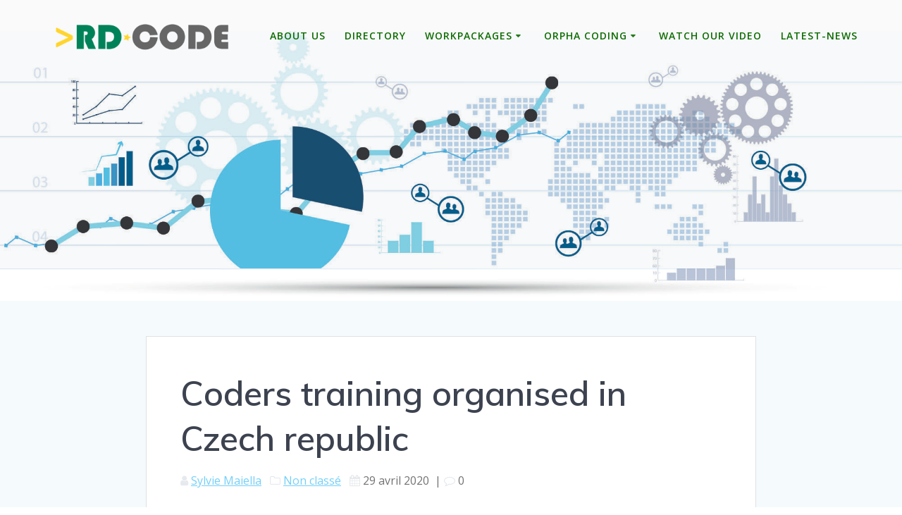

--- FILE ---
content_type: text/plain
request_url: https://www.google-analytics.com/j/collect?v=1&_v=j102&a=180087859&t=pageview&_s=1&dl=https%3A%2F%2Fwww.rd-code.eu%2F2020%2F04%2F29%2Fcoders-training-organised-in-czech-republic%2F&ul=en-us%40posix&dt=Coders%20training%20organised%20in%20Czech%20republic%20%E2%80%93%20RD-CODE&sr=1280x720&vp=1280x720&_u=IEBAAEABAAAAACAAI~&jid=2138544620&gjid=521422549&cid=414094709.1769146866&tid=UA-137433613-1&_gid=196360503.1769146866&_r=1&_slc=1&z=695790819
body_size: -449
content:
2,cG-WJBVYW8HLF